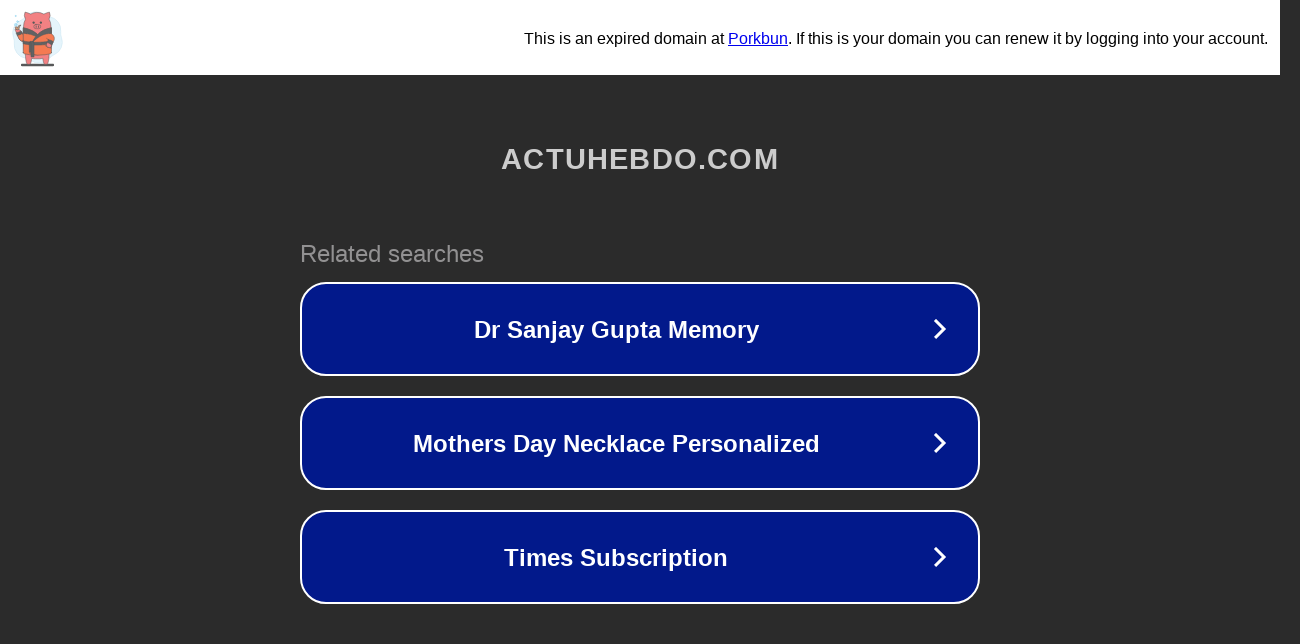

--- FILE ---
content_type: text/html; charset=utf-8
request_url: https://actuhebdo.com/hong-kongs-giant-yellow-duck-is-back-with-a-twin-ten-years-after-becoming-a-star/
body_size: 1150
content:
<!doctype html>
<html data-adblockkey="MFwwDQYJKoZIhvcNAQEBBQADSwAwSAJBANDrp2lz7AOmADaN8tA50LsWcjLFyQFcb/P2Txc58oYOeILb3vBw7J6f4pamkAQVSQuqYsKx3YzdUHCvbVZvFUsCAwEAAQ==_TbDm2e6rA5tYGMlA6i8xeGPgny4mjL7dMeS0Uei5NgUuwdUNtXAVVd6T0iibn4DbIB1KcpZad86mrvzLtjqxuA==" lang="en" style="background: #2B2B2B;">
<head>
    <meta charset="utf-8">
    <meta name="viewport" content="width=device-width, initial-scale=1">
    <link rel="icon" href="[data-uri]">
    <link rel="preconnect" href="https://www.google.com" crossorigin>
</head>
<body>
<div id="target" style="opacity: 0"></div>
<script>window.park = "[base64]";</script>
<script src="/bMnJbYSch.js"></script>
</body>
</html>
